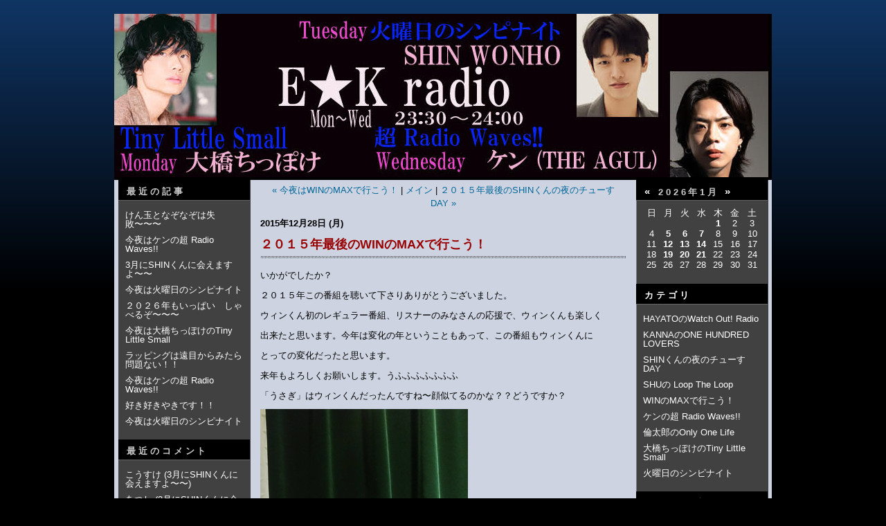

--- FILE ---
content_type: text/html; charset=utf-8
request_url: https://blog.fmyokohama.jp/ekradio/2015/12/winmax-cfda.html
body_size: 20237
content:
<!DOCTYPE html PUBLIC "-//W3C//DTD XHTML 1.0 Transitional//EN"
  "http://www.w3.org/TR/xhtml1/DTD/xhtml1-transitional.dtd">
<html xmlns="http://www.w3.org/1999/xhtml" id="sixapart-standard" xmlns:og="http://ogp.me/ns#" xmlns:mixi="http://mixi-platform.com/ns#">
<head>
  <meta http-equiv="Content-Type" content="text/html; charset=utf-8" />
  
  
  
  

  <link rel="stylesheet" href="https://blog.fmyokohama.jp/ekradio/styles.css" type="text/css" media="screen" />
  <link rel="stylesheet" href="https://static.lekumo.jp/.shared-tpjbiz/themes/common/print.css" type="text/css" media="print" />
    <link rel="openid2.local_id" href="https://blog.fmyokohama.jp/" />
  <link rel="openid2.provider" href="http://bb.lekumo.jp/t/app/openid" />
  
    <link rel="alternate" type="application/atom+xml" title="「E★K radio - Fm yokohama 84.7」のブログ記事 (Atom)" href="https://blog.fmyokohama.jp/ekradio/atom.xml" />
  <link rel="alternate" type="application/rss+xml" title="「E★K radio - Fm yokohama 84.7」のブログ記事 (RSS 1.0)" href="https://blog.fmyokohama.jp/ekradio/index.rdf" />
  <link rel="alternate" type="application/rss+xml" title="「E★K radio - Fm yokohama 84.7」のブログ記事 (RSS 2.0)" href="https://blog.fmyokohama.jp/ekradio/rss.xml" />
  

  

  <title>E★K radio - Fm yokohama 84.7: ２０１５年最後のWINのMAXで行こう！</title>
  <link rel="canonical" href="https://blog.fmyokohama.jp/ekradio/2015/12/winmax-cfda.html" />
  <link rel="start" href="https://blog.fmyokohama.jp/ekradio/" title="Home" />
  <link rel="prev" href="https://blog.fmyokohama.jp/ekradio/2015/12/winmax-ac40-2.html?no_prefetch=1" title="今夜はWINのMAXで行こう！" />
  <link rel="next" href="https://blog.fmyokohama.jp/ekradio/2015/12/shinday-495e.html?no_prefetch=1" title="２０１５年最後のSHINくんの夜のチューすDAY" />
  <link rel="alternate" media="handheld" href="https://blog.fmyokohama.jp/.m/ekradio/2015/12/winmax-cfda.html" />
  
  
    <meta property="og:title" content="２０１５年最後のWINのMAXで行こう！" />
  <meta property="og:type" content="article" />
  <meta property="og:description" content="いかがでしたか？ ２０１５年この番組を聴いて下さりありがとうございました。 ウィンくん初のレギュラー番組、リスナーのみなさんの応援で、ウィンくんも楽しく 出来たと思います。今年は変化の年ということもあ..." />
  <meta property="og:url" content="https://blog.fmyokohama.jp/ekradio/2015/12/winmax-cfda.html" />
    <meta property="og:image" content="https://blog.fmyokohama.jp/photos/uncategorized/2015/12/28/20151221_181431.jpg" />
  


  <meta property="og:site_name" content="E★K radio - Fm yokohama 84.7" />

  <!-- Global site tag (gtag.js) - Google Analytics -->
<script async src="https://www.googletagmanager.com/gtag/js?id=G-L8RQH4Z70J"></script>
<script>
  window.dataLayer = window.dataLayer || [];
  function gtag(){dataLayer.push(arguments);}
  gtag('js', new Date());

  gtag('config', 'G-L8RQH4Z70J');
</script>

</head>

<body class="layout-three-column">
  
  <div id="container">
    <div id="container-inner" class="pkg">
      
      <!-- banner -->
<div id="banner">
  <div id="banner-inner" class="pkg">
    
    <h1 id="banner-header"><a href="https://blog.fmyokohama.jp/ekradio/" accesskey="1">E★K radio - Fm yokohama 84.7</a></h1>
    <h2 id="banner-description"></h2>
  </div>
</div>

      <div id="pagebody">
        <div id="pagebody-inner" class="pkg">
          <div id="alpha">
            <div id="alpha-inner" class="pkg">
              <!-- include:/ekradio/sidebar1.inc --><!-- sidebar1 -->


  <div class="module-archives module">
    <h2 class="module-header">最近の記事</h2>
    <div class="module-content">
      <ul class="module-list">
                            <li class="module-list-item"><a href="https://blog.fmyokohama.jp/ekradio/2026/01/post-b19f.html">けん玉となぞなぞは失敗〜〜〜</a></li>
          
                            <li class="module-list-item"><a href="https://blog.fmyokohama.jp/ekradio/2026/01/radio-waves-8569-2.html">今夜はケンの超 Radio Waves!!</a></li>
          
                            <li class="module-list-item"><a href="https://blog.fmyokohama.jp/ekradio/2026/01/3shin-47dd.html">3月にSHINくんに会えますよ〜〜</a></li>
          
                            <li class="module-list-item"><a href="https://blog.fmyokohama.jp/ekradio/2026/01/post-2c9d-2.html">今夜は火曜日のシンピナイト</a></li>
          
                            <li class="module-list-item"><a href="https://blog.fmyokohama.jp/ekradio/2026/01/eca.html">２０２６年もいっぱい　しゃべるぞ〜〜〜</a></li>
          
                            <li class="module-list-item"><a href="https://blog.fmyokohama.jp/ekradio/2026/01/tiny-little-sma-65b3-2.html">今夜は大橋ちっぽけのTiny Little Small </a></li>
          
                            <li class="module-list-item"><a href="https://blog.fmyokohama.jp/ekradio/2026/01/post-d6e5.html">ラッピングは遠目からみたら問題ない！！</a></li>
          
                            <li class="module-list-item"><a href="https://blog.fmyokohama.jp/ekradio/2026/01/radio-waves-8569-1.html">今夜はケンの超 Radio Waves!!</a></li>
          
                            <li class="module-list-item"><a href="https://blog.fmyokohama.jp/ekradio/2026/01/post-7854.html">好き好きやきです！！</a></li>
          
                            <li class="module-list-item"><a href="https://blog.fmyokohama.jp/ekradio/2026/01/post-2c9d-1.html">今夜は火曜日のシンピナイト</a></li>
          
        
      </ul>
    </div>
  </div>

<div class="module-recent-comments module">
  <h2 class="module-header">最近のコメント</h2>
  <div class="module-content">
    <ul class="module-list">
              <li class="module-list-item"><a href="https://blog.fmyokohama.jp/ekradio/2026/01/3shin-47dd.html#comment-93907876">こうすけ</a> (<a href="https://blog.fmyokohama.jp/ekradio/2026/01/3shin-47dd.html">3月にSHINくんに会えますよ〜〜</a>)</li>
              <li class="module-list-item"><a href="https://blog.fmyokohama.jp/ekradio/2026/01/3shin-47dd.html#comment-93907875">あつし</a> (<a href="https://blog.fmyokohama.jp/ekradio/2026/01/3shin-47dd.html">3月にSHINくんに会えますよ〜〜</a>)</li>
              <li class="module-list-item"><a href="https://blog.fmyokohama.jp/ekradio/2026/01/3shin-47dd.html#comment-93907859">まみ</a> (<a href="https://blog.fmyokohama.jp/ekradio/2026/01/3shin-47dd.html">3月にSHINくんに会えますよ〜〜</a>)</li>
              <li class="module-list-item"><a href="https://blog.fmyokohama.jp/ekradio/2026/01/3shin-47dd.html#comment-93907843">夏</a> (<a href="https://blog.fmyokohama.jp/ekradio/2026/01/3shin-47dd.html">3月にSHINくんに会えますよ〜〜</a>)</li>
              <li class="module-list-item"><a href="https://blog.fmyokohama.jp/ekradio/2026/01/eca.html#comment-93907756">kuu</a> (<a href="https://blog.fmyokohama.jp/ekradio/2026/01/eca.html">２０２６年もいっぱい　しゃべるぞ〜〜〜</a>)</li>
              <li class="module-list-item"><a href="https://blog.fmyokohama.jp/ekradio/2026/01/3shin-47dd.html#comment-93907736">夏</a> (<a href="https://blog.fmyokohama.jp/ekradio/2026/01/3shin-47dd.html">3月にSHINくんに会えますよ〜〜</a>)</li>
              <li class="module-list-item"><a href="https://blog.fmyokohama.jp/ekradio/2026/01/radio-waves-8569-2.html#comment-93907699">ぽん</a> (<a href="https://blog.fmyokohama.jp/ekradio/2026/01/radio-waves-8569-2.html">今夜はケンの超 Radio Waves!!</a>)</li>
              <li class="module-list-item"><a href="https://blog.fmyokohama.jp/ekradio/2026/01/3shin-47dd.html#comment-93907682">セキセイインコのそら</a> (<a href="https://blog.fmyokohama.jp/ekradio/2026/01/3shin-47dd.html">3月にSHINくんに会えますよ〜〜</a>)</li>
              <li class="module-list-item"><a href="https://blog.fmyokohama.jp/ekradio/2026/01/3shin-47dd.html#comment-93907681">韓国語열공중 </a> (<a href="https://blog.fmyokohama.jp/ekradio/2026/01/3shin-47dd.html">3月にSHINくんに会えますよ〜〜</a>)</li>
              <li class="module-list-item"><a href="https://blog.fmyokohama.jp/ekradio/2026/01/3shin-47dd.html#comment-93907679">テオのヘッドホン</a> (<a href="https://blog.fmyokohama.jp/ekradio/2026/01/3shin-47dd.html">3月にSHINくんに会えますよ〜〜</a>)</li>
      
    </ul>
  </div>
</div>
<!-- include:/lists/default00testswitch_to_sp/module.inc --><div class="module-typelist module">
    <h2 class="module-header">fyb_switch_to_sp_js</h2>
    <div class="typelist-plain module-content">
        <ul class="module-list">
                    <li class="module-list-item"><div class="typelist-note"><!-- custom-switch-to-sp-typelist -->
<div id="custom-switch-to-sp-typelist">
  <script>
    window.jQuery || document.write('<script type="text/javascript" src="https://ajax.googleapis.com/ajax/libs/jquery/1.8/jquery.min.js"><\/script>');
  </script>
  <style>
    #beta #view-switch-link {
      width: initial;
      color: #999;
      font-size:20px;
      background: #fff;
      border-top: 1px solid #ddd;
      padding: 16px 0 20px 0;
      font-weight: normal;
    }
    .module-qrcode {
      display: none;
    }
    body > #view-switch-link {
      display: none;
    }
  </style>
  <script>
    (function(){
      var $ = jQuery;
      /* Hide title of THIS typelist */
      $("#custom-switch-to-sp-typelist").
        closest(".module-typelist").hide();
      //////

      if(document.cookie.match(/spview_off=1/)){
        watchSwitcher();
      }

      watchKEITAI();

      function watchSwitcher(){
        var link = $("#view-switch-link");
        if(link.length){
          link.appendTo("#beta");
        } else {
          setTimeout(watchSwitcher, 250);
        }
      }
      
      function watchKEITAI(){
        var div = $(".module-qrcode.module");
        if(div.length){
          div.find(".module-header").text("モバイルURL");
          div.find("a").text("メールでURLを送る");
          div.show();
        } else {
          setTimeout(watchKEITAI, 250);
        }
      }
    })();
  </script>
  </div>
<!-- #custom-switch-to-sp-typelist -->
</div></li>
        
        </ul>
    </div>
</div>
<!-- /include:/lists/default00testswitch_to_sp/module.inc -->
<div class="module-custom module">
    
    <div class="module-content">
        <div class="link-banner">
<h2>Link</h2>
<ul>
<li><a href="https://www.universal-music.co.jp/ohashi-chippoke/">■ Tiny Little Small</a></li>
<li><a href="https://shinwonho.jp">■ 火曜日のシンピナイト</a></li>
<li><a href="https://theagul.jp/">■ 超 Radio Waves!!</a></li>
<li><a href="https://www.fmyokohama.co.jp/"><img src="https://blog.fmyokohama.jp/fyoko-common-parts/ban-fyoko-home.jpg"></a></li>
</ul>
</div>
    </div>
</div>
<!-- about page link -->
<div class="module-about module">
  <h2 class="module-header"><a href="https://blog.fmyokohama.jp/about.html" rel="author">プロフィール</a></h2>
</div>
<div class="module-like module">
    <div class="module-content">
        <iframe src="https://www.facebook.com/v2.12/plugins/like.php?href=https%3A%2F%2Fblog.fmyokohama.jp%2F&send=false&layout=button_count&width=110&show_faces=false&action=like&colorscheme=light&font&height=21" scrolling="no" frameborder="0" style="border:none; overflow:hidden; width:110px; height:21px;" allowTransparency="true"></iframe>
    </div>
</div>



<!-- /include:/ekradio/sidebar1.inc -->
            </div>
          </div>
          <div id="beta">
            <div id="beta-inner" class="pkg">
              <!-- content nav -->
<p class="content-nav">
  <a href="https://blog.fmyokohama.jp/ekradio/2015/12/winmax-ac40-2.html">&laquo; 今夜はWINのMAXで行こう！</a> |
  <a href="https://blog.fmyokohama.jp/ekradio/">メイン</a>
  | <a href="https://blog.fmyokohama.jp/ekradio/2015/12/shinday-495e.html">２０１５年最後のSHINくんの夜のチューすDAY &raquo;</a>
</p>

<!-- entry -->
  <h2 class="date-header">2015年12月28日 (月)</h2>


<div class="entry" id="entry-56495351">
      <h3 class="entry-header">２０１５年最後のWINのMAXで行こう！</h3>
  
  <div class="entry-content">
    <div class="entry-body">
      <p>いかがでしたか？</p>
<p>２０１５年この番組を聴いて下さりありがとうございました。</p>
<p>ウィンくん初のレギュラー番組、リスナーのみなさんの応援で、ウィンくんも楽しく</p>
<p>出来たと思います。今年は変化の年ということもあって、この番組もウィンくんに</p>
<p>とっての変化だったと思います。</p>
<p>来年もよろしくお願いします。うふふふふふふふ</p>
<p>「うさぎ」はウィンくんだったんですね〜顔似てるのかな？？どうですか？</p>
<p></p>
<p><a href="https://blog.fmyokohama.jp/.shared/image.html?/photos/uncategorized/2015/12/28/20151221_181431.jpg" onclick="window.open( this.href, '_blank', 'width=450,height=800,scrollbars=no,resizable=no,toolbar=no,directories=no,location=no,menubar=no,status=no,left=0,top=0' ); return false"><img class="asset  asset-image at-xid-photo-51674921" style="width: 300px; display: block;" alt="20151221_181431" title="20151221_181431" src="https://blog.fmyokohama.jp/ekradio/images/2015/12/28/20151221_181431.jpg" /></a></p>
<p>うさぎよりワイルドだな〜</p>
<p>アカペラはビートルズの「All My Loving 」でした。</p>
<p>いかがでしたか〜</p>
<p></p>
<p>＜ウィンの秘密＞</p>
<p>ウィンくんのラジオの収録は、収録時間より打ち合わせのが長いんです。</p>
<p>マネージャーのS井さんがおやじギャグ言うと、さらに長くなります。笑</p>
<p>そしてウィンくんのアカペラは、今回、こんな曲にしようとか、甘い言葉は、</p>
<p>これ言われたら嬉しいかもと真剣に考えて決めています。たまに脱線しますが　うふ</p>
<p>そんな感じで２０１６年も頑張りますので、よろしくお願いします。</p>
<p>メールもいっぱい下さいね〜</p>
    </div>
    
    
  </div>
  <div class="entry-footer">
          <p class="entry-footer-info">
        <span class="post-footers">投稿日時 2015年12月28日 (月) 23:59 </span> <span class="separator">|</span> <a class="permalink" href="https://blog.fmyokohama.jp/ekradio/2015/12/winmax-cfda.html">個別ページ</a>
      </p>
    
    <!-- post footer links -->
  <p class="entry-footer-share entry-footer-share-buttons">
    <span class="entry-footer-links-fb_like"><iframe src="https://www.facebook.com/v2.12/plugins/like.php?href=https%3A%2F%2Fblog.fmyokohama.jp%2Fekradio%2F2015%2F12%2Fwinmax-cfda.html&layout=button_count&show_faces=false&width=95&action=like&size=small&share=false&height=21&appId=163949156979202" width="95" height="21" style="border:none;overflow:hidden" scrolling="no" frameborder="0" allowTransparency="true"></iframe>
</span> <span class="separator">|</span> <span class="entry-footer-links-twitter"><script src="//platform.twitter.com/widgets.js" type="text/javascript"></script>
<a href="//twitter.com/share" class="twitter-share-button"
   data-url="https://blog.fmyokohama.jp/ekradio/2015/12/winmax-cfda.html"
   data-text="２０１５年最後のWINのMAXで行こう！">Tweet</a>

</span>
  </p>


  </div>
</div>



  <a id="comments"></a>
  <div class="comments">
    <h3 class="comments-header">コメント</h3>
    <div class="comments-content">
      <!-- comment list -->
  <a id="c92591353"></a>
  <div class="comment" id="comment-92591353">
    <div class="comment-content">
      <p>ウィンくん、スタッフの皆様お疲れ様でした〜！<br />
毎週楽しい時間を届けて下さって<br />
本当にありがとうございます◎<br />
毎週ラジオがあるおかげで、月曜日も憂鬱にならず<br />
お仕事も頑張れました♡</p>

<p>パーソナリティ3人揃っての公開収録も<br />
とても楽しかったので、ぜひまた来年も<br />
こういった企画をやって下さい！<br />
2016年のラジオも楽しみにしております！！</p>

<p>それでは皆様、良いお年をお過ごし下さい◎</p>
    </div>
    <p class="comment-footer">
      投稿：
      鞠 |
      <a href="https://blog.fmyokohama.jp/ekradio/2015/12/winmax-cfda.html#comment-92591353">2015年12月31日 (木) 14:49</a>
    </p>
  </div>
  <a id="c92589179"></a>
  <div class="comment" id="comment-92589179">
    <div class="comment-content">
      <p>今年最後の放送復習しました‼</p>

<p>この楽しい30分放送のための裏話<br />
リスナーには本当に嬉しいことです！<br />
一生懸命作り上げていただいて<br />
本当にありがとうございます‼</p>

<p>ウィン君らしい時間<br />
かみかみのトークも<br />
やさしいあまぁい言葉にも<br />
愛がいっぱいなんですね。</p>

<p>来年も楽しみにしています‼</p>

<p>スタッフみなさん、いつもblog<br />
楽しく読ませていただいています‼<br />
写真もありがとうございました。<br />
よいお年を‼<br />
</p>
    </div>
    <p class="comment-footer">
      投稿：
      reimama |
      <a href="https://blog.fmyokohama.jp/ekradio/2015/12/winmax-cfda.html#comment-92589179">2015年12月29日 (火) 16:51</a>
    </p>
  </div>
  <a id="c92589109"></a>
  <div class="comment" id="comment-92589109">
    <div class="comment-content">
      <p>遅ればせながら、スタッフの皆さまお疲れさまでした、お守り。良いお年を！</p>
    </div>
    <p class="comment-footer">
      投稿：
      tommy |
      <a href="https://blog.fmyokohama.jp/ekradio/2015/12/winmax-cfda.html#comment-92589109">2015年12月29日 (火) 15:50</a>
    </p>
  </div>
  <a id="c92588981"></a>
  <div class="comment" id="comment-92588981">
    <div class="comment-content">
      <p>月曜日=WIN君の日って、いう方程式が出来てて、凄いことだよなぁ、毎週声が聴けるなんて幸せだなぁっていつも噛み締めて聴いてました♪</p>

<p>ラジオの枠にとらわれずに、見えないダーツやお料理などw攻めてるなぁーってそういうところ大好きです♡(*´-`)</p>

<p>番組の裏話聴けるのもとても嬉しいです♪<br />
ここだけの秘密…!!またWIN君の表情が本当に多彩でいいスタッフさんに恵まれてるんだなぁっていつも感じてます♪</p>

<p>来年もWIN君も私達リスナーも宜しくお願いいたしますm(_ _)m<br />
よいお年を～♪<br />
</p>
    </div>
    <p class="comment-footer">
      投稿：
       |
      <a href="https://blog.fmyokohama.jp/ekradio/2015/12/winmax-cfda.html#comment-92588981">2015年12月29日 (火) 12:18</a>
    </p>
  </div>
  <a id="c92588845"></a>
  <div class="comment" id="comment-92588845">
    <div class="comment-content">
      <p>ウィンちゃん今年もありがとうございました♡！<br />
来年も楽しませてくださいଘ(´｡•ᵕ•`)੭<br />
ずっと応援してます！！<br />
うさぎの意味やっぱりと思いました！！（笑）<br />
ウィンちゃん＝うさぎ</p>
    </div>
    <p class="comment-footer">
      投稿：
      ちはや |
      <a href="https://blog.fmyokohama.jp/ekradio/2015/12/winmax-cfda.html#comment-92588845">2015年12月29日 (火) 09:19</a>
    </p>
  </div>
  <a id="c92588795"></a>
  <div class="comment" id="comment-92588795">
    <div class="comment-content">
      <p>春から始まって毎週欠かさず聴いてました〜〜ちゃんと聴いててよかったです！来年も楽しみにしてます！うぃんちゃんがんばれ〜〜〜〜！！！</p>
    </div>
    <p class="comment-footer">
      投稿：
      くるみ |
      <a href="https://blog.fmyokohama.jp/ekradio/2015/12/winmax-cfda.html#comment-92588795">2015年12月29日 (火) 07:55</a>
    </p>
  </div>
  <a id="c92588697"></a>
  <div class="comment" id="comment-92588697">
    <div class="comment-content">
      <p>ウィン君、こんばんわっ！</p>

<p>年内最後のラジオ<br />
お疲れ様でした(＾ν＾)</p>

<p>今夜もウィン君がセレクトした<br />
素敵な音楽が聴けて楽しかったです...♪*ﾟ<br />
 <br />
((( うさぎ )))<br />
私もずっとこの題名の理由<br />
気になってたから知れて良かった（笑）</p>

<p>ウィン君の前歯、可愛い~☜♡</p>

<p>S井さんのおやじギャグ？聞きたいな（笑）</p>

<p>2015年、お疲れ様でした！<br />
2016年もよろしくお願いします( ´﹀` )<br />
ラジオ楽しみに待ってます！！</p>

<p>今日も1日お疲れ様でした！<br />
明日も1日ふぁいと！<br />
おやすみなさい☆</p>
    </div>
    <p class="comment-footer">
      投稿：
      ♕IBU♕ |
      <a href="https://blog.fmyokohama.jp/ekradio/2015/12/winmax-cfda.html#comment-92588697">2015年12月29日 (火) 02:07</a>
    </p>
  </div>
  <a id="c92588667"></a>
  <div class="comment" id="comment-92588667">
    <div class="comment-content">
      <p>年内ラストの放送お疲れさまでした。初レギュラーで料理もやったり海外アーティストにインタビューもしたりメンバーの皆も出演してくれたよね〜。公開収録や初舞台もあったね〜。駆け抜けた感じもしたけど、ウィンくんのまわりはいつも笑顔がいっぱいだったね( ^ω^ )聴いてる私も聴きながら自然と笑っていました。楽しい放送をありがとうございました。また来年もウィンくんやプリズにとって素敵な年になりますように！いつも素敵な選曲とアカペラをありがとう♪</p>
    </div>
    <p class="comment-footer">
      投稿：
      ミッキー |
      <a href="https://blog.fmyokohama.jp/ekradio/2015/12/winmax-cfda.html#comment-92588667">2015年12月29日 (火) 01:21</a>
    </p>
  </div>
  <a id="c92588657"></a>
  <div class="comment" id="comment-92588657">
    <div class="comment-content">
      <p>winくん！</p>

<p>今週のラジオもありがとうございました！<br />
ビートルズくると思ってました〜<br />
all my loving とってもよかったです！！<br />
あとあとwinくんの指のカウントがずっと前からすごいと思ってました！<br />
あんなに規則的に音が出せるなんて尊敬です✦ฺとってもいい音❤︎</p>

<p>2015年９ヶ月間(?)お疲れ様でした！！！！！<br />
毎週憂鬱な月曜日がハッピーな月曜日になりました⁽⁽ଘ( ˊᵕˋ )ଓ⁾⁾<br />
2016年もずっと聞かせて頂きます♩<br />
本当にお疲れ様でした！</p>

<p>今週もラジオありがとう！！！！！！<br />
良いお年を〜<br />
マリナ</p>
    </div>
    <p class="comment-footer">
      投稿：
      マリナ |
      <a href="https://blog.fmyokohama.jp/ekradio/2015/12/winmax-cfda.html#comment-92588657">2015年12月29日 (火) 01:16</a>
    </p>
  </div>
  <a id="c92588643"></a>
  <div class="comment" id="comment-92588643">
    <div class="comment-content">
      <p>今年最後のラジオもウィン君の笑い声いっぱいで最高にhappyな時間を過ごせました(*´ω｀*)<br />
ウィン君の秘密は楽しい番組の裏で真剣な話し合い～そしてこのブログ写真…そのギャップがたまりません笑<br />
来年も素敵な番組作り頑張って下さい！！</p>
    </div>
    <p class="comment-footer">
      投稿：
      クークー |
      <a href="https://blog.fmyokohama.jp/ekradio/2015/12/winmax-cfda.html#comment-92588643">2015年12月29日 (火) 00:35</a>
    </p>
  </div>
  <a id="c92588629"></a>
  <div class="comment" id="comment-92588629">
    <div class="comment-content">
      <p>今年ラストおつかれさまでした！<br />
愛あるスタッフさんやたくさんの人に<br />
支えられて素敵なラジオを放送して<br />
くださってることに感謝！！！<br />
これだけのためにラジコプレミアムに<br />
登録した甲斐がありましたー！笑<br />
これからもずっとよろしくお願いします！<br />
アカペラも選曲も最高でした〜♡</p>
    </div>
    <p class="comment-footer">
      投稿：
      yulia |
      <a href="https://blog.fmyokohama.jp/ekradio/2015/12/winmax-cfda.html#comment-92588629">2015年12月29日 (火) 00:20</a>
    </p>
  </div>
  <a id="c92588623"></a>
  <div class="comment" id="comment-92588623">
    <div class="comment-content">
      <p>理由が可愛すぎる(*^^)ふわふわのウサギだったら<br />
あったかくて気持ちいいね</p>

<p>winくん<br />
寂しいと…どうなっちゃうの?<br />
答えを聞いたら<br />
みんな惚れてまうやろー<br />
</p>
    </div>
    <p class="comment-footer">
      投稿：
      junjun |
      <a href="https://blog.fmyokohama.jp/ekradio/2015/12/winmax-cfda.html#comment-92588623">2015年12月29日 (火) 00:12</a>
    </p>
  </div>
  <a id="c92588621"></a>
  <div class="comment" id="comment-92588621">
    <div class="comment-content">
      <p>年内最後のラジオで大好きなBeatlesのカバーが聞けて嬉しかったです(*´〜`* )テーブルにCD置いてあったの聞いて予習してたからなんですね！</p>

<p>顔は似てないと思うけど、前歯がちょっと長いところがウサギっぽくもあると思います笑</p>

<p>2016年はWinくんピアノ弾き語り公開収録とか期待してていいでしょうか？♡←<br />
来年も放送楽しみにしております୨୧˙˳*</p>
    </div>
    <p class="comment-footer">
      投稿：
      もえぴぴぴ |
      <a href="https://blog.fmyokohama.jp/ekradio/2015/12/winmax-cfda.html#comment-92588621">2015年12月29日 (火) 00:09</a>
    </p>
  </div>
  <a id="c92588617"></a>
  <div class="comment" id="comment-92588617">
    <div class="comment-content">
      <p>年内ラストラジオ！<br />
今日も、とってもとっても楽しかったです！！</p>

<p>私の思い出には笑顔のウィンくんがたくさん！！<br />
ウィンくんが笑顔だと、私も笑顔になれるし、幸せな気持ちがいっぱいになります。</p>

<p>2016年も、いっぱい笑顔のあふれる1年になりますように！！</p>
    </div>
    <p class="comment-footer">
      投稿：
      あやの |
      <a href="https://blog.fmyokohama.jp/ekradio/2015/12/winmax-cfda.html#comment-92588617">2015年12月29日 (火) 00:06</a>
    </p>
  </div>
  <a id="c92588615"></a>
  <div class="comment" id="comment-92588615">
    <div class="comment-content">
      <p>年内最後のラジオ楽しく聞かせていただきました</p>

<p>週の始めにwinくんのラジオがあることでほんと憂鬱な月曜日じゃなくなりました( ´ ▽ ` )ﾉ<br />
ありがとね♪</p>

<p>来年も沢山のリスナーさんが増えるよう宣伝しまくります〜<br />
</p>
    </div>
    <p class="comment-footer">
      投稿：
      こりん |
      <a href="https://blog.fmyokohama.jp/ekradio/2015/12/winmax-cfda.html#comment-92588615">2015年12月29日 (火) 00:04</a>
    </p>
  </div>


    </div>
    
  </div>
  <!-- comment form -->
  <script type="text/javascript" src="https://static.lekumo.jp/.shared-tpjbiz/js/comments.js"></script>
  <script type="text/javascript">hostName = 'blog.fmyokohama.jp';</script>
  
  <form id="comment-form" method="post" action="https://bb.lekumo.jp/t/comments">
    <input type="hidden" name="entry_id" value="56495351" />
    <input type="hidden" name="user_id" value="502461" />
    
    <div class="comments-open">
      <h2 class="comments-open-header">コメントを投稿</h2>
      <div class="comments-open-content">
        
        
        
        
                  <div id="comments-open-data">
                      <p>
              <label for="comment-author">名前：</label>
              <input id="comment-author" name="author" size="30" />
            </p>
          
          
          
            <p>
              <label for="comment-bake-cookie"><input type="checkbox"
                id="comment-bake-cookie" name="bakecookie" value="1" />
                この情報を登録する</label>
            </p>
          </div>
        

  <p id="comments-open-text">


          <label for="comment-text">コメント：<script type="text/javascript">StaticURI = 'https://static.lekumo.jp/.shared-tpjbiz/';</script>
<script type="text/javascript" src="https://static.lekumo.jp/.shared-tpjbiz/js/emoticon.js"></script>
<script type="text/javascript">Emoticon.Pallet.captionText = 'シフトキー＋クリックで連続入力';</script>
<a id="emoticon-pallet-button" href="javascript:void(0)" onclick="Emoticon.Pallet.open(document.getElementById('comment-text'), this.firstChild);" title="絵文字を挿入"><img src="https://static.lekumo.jp/.shared-tpjbiz/images/weblog/post/ed_emoticon.gif" alt="絵文字を挿入" style="background-color:#fff; border:1px solid #999; padding:2px;" /></a>

</label>
          <textarea id="comment-text" name="text" rows="10" cols="30" onkeyup="maxTextarea(this, 64000)"></textarea>
        </p>
      </div>

  <div id="comments-open-footer" class="comments-open-footer">

        
        <input type="submit" name="preview" id="comment-preview" value="&nbsp;確認&nbsp;" />
        <input type="submit" name="post" id="comment-post" value="&nbsp;投稿&nbsp;" onclick="disableButton(this);return false;" />
      </div>
    </div>
  </form>
  
  






            </div>
          </div>
          <div id="gamma">
            <div id="gamma-inner" class="pkg">
              <!-- include:/ekradio/sidebar2.inc --><!-- sidebar2 -->


<div id="calendar" class="module-calendar module"></div>
<script type="text/javascript" src="https://static.lekumo.jp/.shared-tpjbiz/js/tc.min.js"></script>
<script type="text/javascript" src="/.shared/js/dolphin/calendar.js"></script>
<script type="text/javascript">
(function(){
  TC.attachEvent(window, 'load', function(){
    var param = {
      blogURL: 'https://blog.fmyokohama.jp/ekradio/',
      latestEntryDate: new Date(2026, 0, 1),
      language: 'ja',
      category: '0'
    };
    var cal = new Dolphin.Calendar(param);
    cal.update(param.latestEntryDate);
  });
})();
</script>

<div class="module-categories module">
  <h2 class="module-header"><a href="https://blog.fmyokohama.jp/ekradio/archives.html">カテゴリ</a></h2>
  <div class="module-content">
    <ul class="module-list">
            <li class="module-list-item"><a href="https://blog.fmyokohama.jp/ekradio/hayato/">HAYATOのWatch Out! Radio</a></li>
            <li class="module-list-item"><a href="https://blog.fmyokohama.jp/ekradio/kanna/">KANNAのONE HUNDRED LOVERS</a></li>
            <li class="module-list-item"><a href="https://blog.fmyokohama.jp/ekradio/shin/">SHINくんの夜のチューすDAY</a></li>
            <li class="module-list-item"><a href="https://blog.fmyokohama.jp/ekradio/shu/">SHUの Loop The Loop</a></li>
            <li class="module-list-item"><a href="https://blog.fmyokohama.jp/ekradio/win/">WINのMAXで行こう！</a></li>
            <li class="module-list-item"><a href="https://blog.fmyokohama.jp/ekradio/ken/">ケンの超 Radio Waves!!</a></li>
            <li class="module-list-item"><a href="https://blog.fmyokohama.jp/ekradio/rintaro/">倫太郎のOnly One Life</a></li>
            <li class="module-list-item"><a href="https://blog.fmyokohama.jp/ekradio/chippoke/">大橋ちっぽけのTiny Little Small</a></li>
            <li class="module-list-item"><a href="https://blog.fmyokohama.jp/ekradio/shin2/">火曜日のシンピナイト</a></li>
      
    </ul>
  </div>
</div>
  <div class="module-archives module">
    <h2 class="module-header"><a href="https://blog.fmyokohama.jp/ekradio/archives.html">アーカイブ</a></h2>
    <div class="module-content">
      <ul class="module-list">
                  <li class="module-list-item"><a href="https://blog.fmyokohama.jp/ekradio/2026/01/">2026年1月</a></li>
                  <li class="module-list-item"><a href="https://blog.fmyokohama.jp/ekradio/2025/12/">2025年12月</a></li>
                  <li class="module-list-item"><a href="https://blog.fmyokohama.jp/ekradio/2025/11/">2025年11月</a></li>
                  <li class="module-list-item"><a href="https://blog.fmyokohama.jp/ekradio/2025/10/">2025年10月</a></li>
                  <li class="module-list-item"><a href="https://blog.fmyokohama.jp/ekradio/2025/09/">2025年9月</a></li>
                  <li class="module-list-item"><a href="https://blog.fmyokohama.jp/ekradio/2025/08/">2025年8月</a></li>
                  <li class="module-list-item"><a href="https://blog.fmyokohama.jp/ekradio/2025/07/">2025年7月</a></li>
                  <li class="module-list-item"><a href="https://blog.fmyokohama.jp/ekradio/2025/06/">2025年6月</a></li>
                  <li class="module-list-item"><a href="https://blog.fmyokohama.jp/ekradio/2025/05/">2025年5月</a></li>
                  <li class="module-list-item"><a href="https://blog.fmyokohama.jp/ekradio/2025/04/">2025年4月</a></li>
        
      </ul>
    </div>
  </div>

<div class="module-qrcode module">
  <h2 class="module-header">携帯URL</h2>
  <div class="module-content">
    <img src="https://blog.fmyokohama.jp/ekradio/qrcode.png" /><br />
    <a href="mailto:?subject=Lekumo%20%E3%83%93%E3%82%B8%E3%83%8D%E3%82%B9%E3%83%96%E3%83%AD%E3%82%B0&amp;body=https://blog.fmyokohama.jp/ekradio/">携帯にURLを送る</a>
  </div>
</div>



<!-- /include:/ekradio/sidebar2.inc -->
            </div>
          </div>
        </div>
      </div>
      
    </div>
  </div>
  
<script type="text/javascript" id="stats-script">
  var done_stats_script = done_stats_script || 0;
  (function() {
    if (done_stats_script) return;
    var extra_happy = Math.floor(1000000000 * Math.random());
    document.write('<img src="https://bb.lekumo.jp/t/stats?blog_id=511379&amp;entry_id=56495351&amp;user_id=502461&amp;page=' + escape(location.href) + '&amp;referrer=' + escape(document.referrer) + '&amp;i=' + extra_happy + '" width="1" height="1" alt="" style="position: absolute; top: 0; left: 0;" />');
  })();
  (function(i,s,o,g,r,a,m){i['GoogleAnalyticsObject']=r;i[r]=i[r]||function(){
  (i[r].q=i[r].q||[]).push(arguments)},i[r].l=1*new Date();a=s.createElement(o),
  m=s.getElementsByTagName(o)[0];a.async=1;a.src=g;m.parentNode.insertBefore(a,m)
  })(window,document,'script','//www.google-analytics.com/analytics.js','ga');

  ga('create', 'UA-19186682-1', 'auto');
  ga('send', 'pageview');

  var _lara_site_id = 102665;
  (function() {
    if (done_stats_script) return;
    var ra = document.createElement('script'); ra.type = 'text/javascript'; ra.async = true;
    ra.src = 'https://analytics.lekumo.jp/ranking.js';
    var s = document.getElementById('stats-script'); s.parentNode.insertBefore(ra, s);
  })();

  done_stats_script++;
</script>

<script>
  var _lbbSwitchViewInfo = {
    baseURL: 'https://blog.fmyokohama.jp/ekradio/',
    title: 'スマートフォン表示に切り替え'
  };
</script>
<script type="text/javascript" src="/.shared/themes/common/switch-view.js"></script>

</body>
</html>


--- FILE ---
content_type: text/css
request_url: https://blog.fmyokohama.jp/ekradio/styles.css
body_size: 3307
content:
/* Base */
@import url(https://static.lekumo.jp/.shared-tpjbiz/themes/common/base-weblog.css);




/* Theme */
/* general page elements */

a
{
  text-decoration: none;
  
}

a:link { color: #006699; }
a:visited { color: #006699; }
a:hover { color: #006699; }
a:active { color: #006699; }


/* layout */

body
{
  margin: 0;
  color: #000000;
  background: #FFCCCC;
  font-family: 'MS PGothic', 'Hiragino Kaku Gothic Pro W3', Osaka, sans-serif;
  font-weight: normal;
  font-size: small;
  line-height: 150%;
}

#container { position: static; }

#container-inner
{
  position: static;
  border: 0;
  background: #FFCCCC;
}

#banner
{
  border: 0;
  /* no ie mac \*/ height: 1%; /* ie win 5.5, 6 win */
  color: #CCCCCC;
  background: #000000;
  text-align: left;
  font-family: 'Trebuchet MS', Verdana, sans-serif;
}

#banner-inner { padding: 15px; }

#banner a
{
  color: #CCCCCC;
  text-decoration: none;
}

#banner-header
{
  margin: 0.25em 0;
  font-size: xx-large;
  font-weight: bold;
  
  
}

#banner-description
{
  margin: 0.25em 0;
  font-size: small;
}

  /* banner image */

  #banner
  {
    height: 266px;
    background-image: url("https://blog.fmyokohama.jp/ekradio/title/202510.jpg");
    background-position: 15px 15px;
    background-repeat: no-repeat;
    text-align: left;
  }

  #banner-inner { overflow: visible; padding: 0; }

  #banner-header
  {
    position: absolute;
    left: 0;
    top: 0;
    width: 100%;
    height: 100%;
    margin: 0;
    padding: 0;
  }

  #banner-header a
  {
    display: block;
    left: 0;
    top: 0;
    height: 266px;
    text-indent: -1000em;
  }

  #banner-description
  {
    overflow: hidden;
    width: 0;
    height: 0;
    margin: 0;
    padding: 0;
    text-indent: -1000em;
  }



/* default to artistic/calendar/timeline layout */

#container
{
  width: 780px;
}

.layout-artistic #alpha,
.layout-calendar #alpha
{
      width: 315px; /* 285px + 15px + 15px */
  
  
}

.layout-artistic #alpha-inner,
.layout-calendar #alpha-inner,
.layout-timeline #alpha-inner
{
  border: 0;
  padding: 15px 15px 15px 15px;
  background: #FFCCCC;
}

.layout-artistic #beta,
.layout-calendar #beta
{
  width: 465px;
  
}

.layout-artistic #beta-inner,
.layout-calendar #beta-inner,
.layout-timeline #beta-inner
{
  border: 0;
  padding: 15px 15px 15px 15px;
  background: #FFCCCC;
}

/* in artistic/calendar/timeline layouts, #gamma and #delta are inside #beta */

#beta #gamma, #beta #delta { width: 210px; margin: 15px 0; }
#beta #gamma-inner, #beta #delta-inner { padding: 0; }


/* content */

.content-nav { margin-top: 0; }

.date-header,
.trackbacks-header,
.comments-header,
.comments-open-header,
.archive-header
{
  margin: 0 0 10px 0;
  border: 0;
  
  color: #000000;
  font-family: 'MS Gothic', 'OsakaMono', Osaka, sans-serif;
  font-size: small;
  text-align: left;
  font-weight: bold;
  
  
}

.entry-header
{
  margin: 1px 0 10px 0;
  border: 0;
  
  color: #990000;
  font-family: 'MS PGothic', 'Hiragino Kaku Gothic Pro W3', Osaka, sans-serif;
  font-size: large;
  line-height: normal;
  text-align: left;
  font-weight: bold;
  
  
}

.entry-header a
{
  text-decoration: none;
  font-weight: bold;
}

.entry-header a:link { color: #990000; }
.entry-header a:visited { color: #990000; }
.entry-header a:hover { color: #990000; }
.entry-header a:active { color: #990000; }

.entry-content,
.entry-footer,
.trackbacks-info,
.trackback-content,
.comments-info,
.comment-content,
.comments-open-content,
.comments-open-footer,
.comments-closed,
.archive-content
{
  margin: 10px 0;
}

.entry-content p { text-align: left; }

.entry-footer,
.trackback-footer,
.comment-footer
{
  margin: 0 0 10px 0;
  border-top: 1px dotted #555555;
  padding: 3px;
  color: #333333;
  font-family: 'Trebuchet MS', Verdana, sans-serif;
  font-size: x-small;
  line-height: normal;
  text-align: left;
  
  
  
}

#comment-author, #comment-email, #comment-url, #comment-text
{
  width: 80%;
}

/* fixes bug in ie win */
img.image-full
{
  width: 100%;;
}


/* modules */

  .module a
  {
    text-decoration: none;
    font-weight: inherit;
  }

  .module a:link { color: #ffffff; }
  .module a:visited { color: #cccccc; }
  .module a:hover { color: #ffff99; }
  .module a:active { color: #ffffff; }


.module-header
{
  margin: 5px 0;
  border: 0;
  
  color: #CCCCCC;
  font-family: 'MS PGothic', 'Hiragino Kaku Gothic Pro W3', Osaka, sans-serif;
  font-size: small;
  line-height: normal;
  font-weight: bold;
  
  
  letter-spacing: .3em;
  text-align: left;
}

.module-content
{
  margin: 5px 0 20px 0;
  color: #FFFFFF;
  font-family: 'MS PGothic', 'Hiragino Kaku Gothic Pro W3', Osaka, sans-serif;
  font-size: small;
  line-height: 100%;
  
  
  
  text-align: left;
}

.module-list { margin: 0; }
.module-list-item { margin: 10px 0; }
.typelist-thumbnailed .module-list-item { margin: 10px 0; }

.module img,
.module-photo img
{
  border: 0;
}

.module-photo .module-content
{
  text-align: left;
}

.module-powered { text-align: left; }

.module-calendar .module-header
{
  color: #CCCCCC;
  font-family: 'MS PGothic', 'Hiragino Kaku Gothic Pro W3', Osaka, sans-serif;
  font-size: small;
  border: 0;
  text-align: left;
  font-weight: bold;
  
  
  
  letter-spacing: .3em;
}

.module-calendar th,
.module-calendar td
{
  text-align: center;
  font-weight: normal;
}

.typelist-thumbnail img { margin: 0; }

.module-featured-photo { margin-bottom: 5px; }
.module-featured-photo .module-content img { width: 420px; }

.module-recent-photos .module-content { padding: 2px 0 0 0; }
.module-recent-photos .module-list { margin: 0; }

.module-recent-photos .module-list-item
{
  width: 70px; /* ie mac fix */
  height: 70px; /* for appearance with varying image border widths */
  margin: 0 2px 2px 0;
}

.module-tipjar-r2 .tipjar-button
{
      float: left;
  
}


/* moblog1 tweaks */

    
  

  .layout-moblog1 #alpha
  {
    width: 200px;
    
  }

  .layout-moblog1 #alpha-inner
  {
    border: 0;
    padding: 15px 15px 15px 15px;
    background: #FFCCCC;
  }

  .layout-moblog1 #beta
  {
          width: 380px;
    
    
  }

  .layout-moblog1 #beta-inner
  {
    border: 0;
    padding: 15px 15px 15px 15px;
    background: #FFCCCC;
  }

  .layout-moblog1 #gamma
  {
    width: 200px;
    
  }

  .layout-moblog1 #gamma-inner
  {
    border: 0;
    padding: 15px 15px 15px 15px;
    background: #FFCCCC;
  }


/* moblog2 tweaks */

    
  

  .layout-moblog2 #alpha
  {
    width: 100px;
    
  }

  .layout-moblog2 #alpha-inner
  {
    border: 0;
    padding: 15px 15px 15px 15px;
    background: #FFCCCC;
  }

  .layout-moblog2 #beta
  {
          width: 350px;
    
    
  }

  .layout-moblog2 #beta-inner
  {
    border: 0;
    padding: 15px 15px 15px 15px;
    background: #FFCCCC;
  }

  .layout-moblog2 #gamma
  {
    width: 190px;
    
  }

  .layout-moblog2 #gamma-inner
  {
    border: 0;
    padding: 15px 15px 15px 15px;
    background: #FFCCCC;
  }

  .layout-moblog2 #delta
  {
    width: 140px;
    
  }

  .layout-moblog2 #delta-inner
  {
    border: 0;
    padding: 15px 15px 15px 15px;
    background: #FFCCCC;
  }

  .layout-moblog2 .module-photo img { width: 100px; height: auto; }


/* timeline tweaks */

  .layout-timeline #alpha
  {
          width: 390px; /* 285px + 15px + 15px */
    
    
  }

  .layout-timeline #beta
  {
    width: 390px;
    
  }

  .layout-timeline #beta #gamma { width: 175px; }
  .layout-timeline #beta #delta { width: 170px; }


/* one-column tweaks */

  .layout-one-column #container
  {
    width: 500px;
  }

  .layout-one-column #alpha
  {
    display: block;
    float: none;
    width: auto;
  }

  .layout-one-column #alpha-inner
  {
    border: 0;
    padding: 15px 15px 15px 15px;
    background: #FFCCCC;
  }


/* two-column-left tweaks */

  .layout-two-column-left #container
  {
    width: 700px;
  }

  .layout-two-column-left #alpha
  {
    width: 200px;
    
  }

  .layout-two-column-left #alpha-inner
  {
    border: 0;
    padding: 15px 15px 15px 15px;
    background: #FFCCCC;
  }

  .layout-two-column-left #beta
  {
          width: 500px;
    
    
  }

  .layout-two-column-left #beta-inner
  {
    border: 0;
    padding: 15px 15px 15px 15px;
    background: #FFCCCC;
  }


/* two-column-right tweaks */

  .layout-two-column-right #container
  {
    width: 700px;
  }

  .layout-two-column-right #alpha
  {
          width: 500px;
    
    
  }

  .layout-two-column-right #alpha-inner
  {
    border: 0;
    padding: 15px 15px 15px 15px;
    background: #FFCCCC;
  }

  .layout-two-column-right #beta
  {
    width: 200px;
    
  }

  .layout-two-column-right #beta-inner
  {
    border: 0;
    padding: 15px 15px 15px 15px;
    background: #FFCCCC;
  }


/* three-column tweaks */

  .layout-three-column #container
  {
    width: 900px;
  }

  .layout-three-column #alpha
  {
    width: 200px;
    
  }

  .layout-three-column #alpha-inner
  {
    border: 0;
    padding: 15px 15px 15px 15px;
    background: #FFCCCC;
  }

  .layout-three-column #beta
  {
          width: 500px;
    
    
  }

  .layout-three-column #beta-inner
  {
    border: 0;
    padding: 15px 15px 15px 15px;
    background: #FFCCCC;
  }

  .layout-three-column #gamma
  {
    width: 200px;
    
  }

  .layout-three-column #gamma-inner
  {
    border: 0;
    padding: 15px 15px 15px 15px;
    background: #FFCCCC;
  }


/* three-column-right tweaks */

  .layout-three-column-right #container
  {
    width: 900px;
  }

  .layout-three-column-right #alpha
  {
          width: 500px;
    
    
  }

  .layout-three-column-right #alpha-inner
  {
    border: 0;
    padding: 15px 15px 15px 15px;
    background: #FFCCCC;
  }

  .layout-three-column-right #beta
  {
    width: 200px;
    
  }

  .layout-three-column-right #beta-inner
  {
    border: 0;
    padding: 15px 15px 15px 15px;
    background: #FFCCCC;
  }

  .layout-three-column-right #gamma
  {
    width: 200px;
    
  }

  .layout-three-column-right #gamma-inner
  {
    border: 0;
    padding: 15px 15px 15px 15px;
    background: #FFCCCC;
  }


/* Custom */
/* ========================================================== */
/*     FM yokohama Blog Design theme06-black rev2 1309        */
/*                                                            */
/* 全体：日本語ゴシック体                                        */
/* 背景：000000                                                */
/* 左列：200px, 404040                                         */
/* 中央：500px, FFFFFF                                         */
/* 右列：200px. 404040                                         */
/* Link：#0033CC, ALINK:#6699CC, VLINK:#006699, HOVER:#FF3300 */
/* 日付：極小, #999999, 左揃え, 太字                             */
/* タイトル：大, 990000, 太字                                   */
/* 記事：小, 333333, 左, 行間中                                 */
/* フッタ：極小, 666666, 左揃え, 上点線, CCCCCC                  */
/* サイドタイトル：小, ffffff, 太字                              */
/* サイド項目： 小, ffffff, ffffff, cccccc, ffff99              */
/*                                                            */
/* ========================================================== */

/* 全体背景指定 */
body {
  background: #000000 url(https://blog.fmyokohama.jp/fyoko-common-parts/theme06-bk/main-bg.jpg) repeat-x;
}
/* 全体幅の調整 */
.layout-three-column #container {
  width: 950px;
  margin: 20px auto;
  padding-bottom: 30px;
  /* 外周カラー, Copyright */
  background: #CDD3E1 url(https://blog.fmyokohama.jp/fyoko-common-parts/theme06-bk/copyright.gif) 613px bottom no-repeat;
}
/* 内枠の設定 */
.layout-three-column #container-inner {
  width: 950px;
  /* 3カラム背景 */
  background: url(https://blog.fmyokohama.jp/fyoko-common-parts/theme06-bk/column3-bg2.gif) repeat-y;
  /* Footerライン */
  border-bottom: 1px solid #878AAA;
}

/* コンテンツ側の余白フチ6px */
#pagebody-inner {
  width: 938px;
  padding: 0 6px 0 6px;
}

/* 左右カラム幅と背景調整 */
#alpha { width: 190px!important; }
#beta  { width: 558px!important; }
#gamma { width: 190px!important; }
.layout-three-column #alpha-inner,
.layout-three-column #beta-inner,
.layout-three-column #gamma-inner {
  background: none;
}
/* 看板IMGの余白解除 */
#banner {
  height: 240px;
  background-position: 0 0;
}
/* Link Hover */
a:hover {
  text-decoration: underline;
}

/* ------------------------------------------------------ */
/* Side Column                                            */

.layout-three-column #alpha-inner,
.layout-three-column #gamma-inner {
  padding: 0;
}
/* サイドバー項目のタイトル */
div.module h2.module-header {
  margin: 0;
  padding: 8px 12px;
  background: url(https://blog.fmyokohama.jp/fyoko-common-parts/theme06-bk/side-head.jpg) repeat-x;
}
/* サイドバー項目の本文 */
div.module .module-content {
  padding: 0 10px;
}
/* カレンダーのリンク処理 */
.module-calendar table td a {
	font-weight: bold;
}

/*リンクバナー*/
.link-banner h2 {
	width: 190px;
	padding: 8px 12px;
	margin: 0 0 10px -10px;
	font-size: small;
	font-weight: bold;
	color: #ffffff;
	letter-spacing: 0.3em;
	background: black;
}
.link-banner ul {
	list-style: none;
	margin: 0;
	padding: 0;
}
.link-banner ul li {
	margin: 10px 0 10px 0;
	padding: 0;
}
.link-banner ul li img {
	margin: 0 0 10px 0;
}


/* ------------------------------------------------------ */
/* Center Column                                          */

/* 記事カラム */
.layout-three-column #beta-inner {
  padding-top: 5px;
}
/* 日付行 */
h2.date-header {
  margin-bottom: 0;
}
/* 記事行 - 日付と並列 */
div.entry {
}
/* 記事タイトル */
div.entry h3.entry-header {
  padding: 8px 0;
  background: url(https://blog.fmyokohama.jp/fyoko-common-parts/theme06-bk/title-line2.gif) repeat-x bottom;
}
/* 記事内容 */
div.entry div.entry-content {
  margin: 15px 0;
}
/* 記事フッタ */
div.entry div.entry-footer {
  margin-bottom: 30px;
}

/* ------------------------------------------------------ */
/* Comment Unit                                           */

/* コメントブロック */
div.comments {
}
div.comments .comments-header {
  background: #eee;
  padding-left: 5px;
}
/* コメント入力ブロック */
div.comments-open {
}
div.comments-open .comments-header {
  background: #eee;
  padding-left: 5px;
}
div.comments-open .comments-open-content {
  font-size: 80%;
}


/* ====================================================== */




